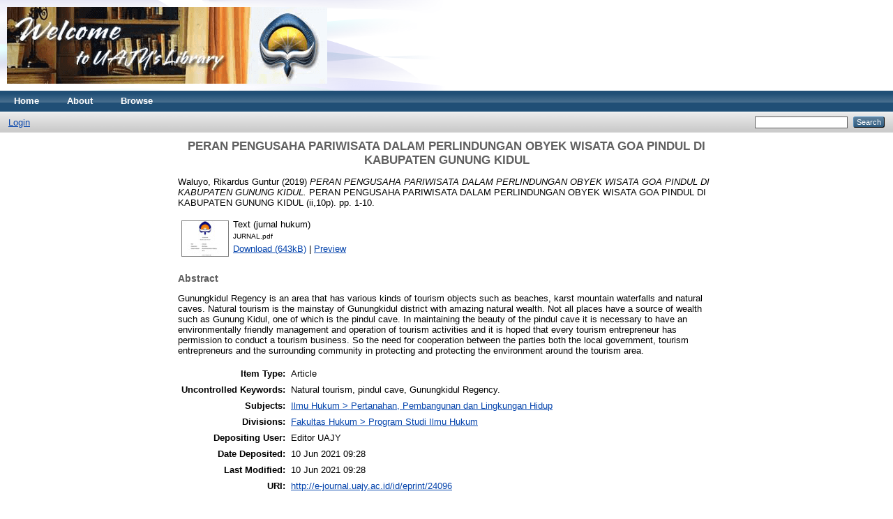

--- FILE ---
content_type: text/html; charset=utf-8
request_url: http://e-journal.uajy.ac.id/24096/
body_size: 18177
content:
<!DOCTYPE html PUBLIC "-//W3C//DTD XHTML 1.0 Transitional//EN" "http://www.w3.org/TR/xhtml1/DTD/xhtml1-transitional.dtd">
<html xmlns="http://www.w3.org/1999/xhtml">
  <head>
    <meta http-equiv="X-UA-Compatible" content="IE=edge" />
    <title> PERAN PENGUSAHA PARIWISATA DALAM PERLINDUNGAN OBYEK WISATA GOA PINDUL DI KABUPATEN GUNUNG KIDUL  - E-Journal Universitas Atma Jaya Yogyakarta</title>
    <link rel="icon" href="/favicon.ico" type="image/x-icon" />
    <link rel="shortcut icon" href="/favicon.ico" type="image/x-icon" />
    <meta name="eprints.eprintid" content="24096" />
<meta name="eprints.rev_number" content="6" />
<meta name="eprints.eprint_status" content="archive" />
<meta name="eprints.userid" content="7" />
<meta name="eprints.dir" content="disk0/00/02/40/96" />
<meta name="eprints.datestamp" content="2021-06-10 02:28:59" />
<meta name="eprints.lastmod" content="2021-06-10 02:28:59" />
<meta name="eprints.status_changed" content="2021-06-10 02:28:59" />
<meta name="eprints.type" content="article" />
<meta name="eprints.metadata_visibility" content="show" />
<meta name="eprints.creators_name" content="Waluyo, Rikardus Guntur" />
<meta name="eprints.contributors_name" content="Rithi, Hyronimus" />
<meta name="eprints.title" content="PERAN PENGUSAHA PARIWISATA DALAM PERLINDUNGAN OBYEK 
WISATA GOA PINDUL DI KABUPATEN GUNUNG KIDUL" />
<meta name="eprints.ispublished" content="pub" />
<meta name="eprints.subjects" content="PK3" />
<meta name="eprints.divisions" content="sch_law" />
<meta name="eprints.full_text_status" content="public" />
<meta name="eprints.keywords" content="Natural tourism, pindul cave, Gunungkidul Regency." />
<meta name="eprints.abstract" content="Gunungkidul Regency is an area that has various kinds of tourism objects such as beaches, karst mountain waterfalls and natural caves. Natural tourism is the mainstay of Gunungkidul district with amazing natural wealth. Not all places have a source of wealth such as Gunung Kidul, one of which is the pindul cave. In maintaining the beauty of the pindul cave it is necessary to have an environmentally friendly management and operation of tourism activities and it is hoped that every tourism entrepreneur has permission to conduct a tourism business. So the need for cooperation between the parties both the local government, tourism entrepreneurs and the surrounding community in protecting and protecting the environment around the tourism area." />
<meta name="eprints.date" content="2019-12-13" />
<meta name="eprints.date_type" content="published" />
<meta name="eprints.publication" content="PERAN PENGUSAHA PARIWISATA DALAM PERLINDUNGAN OBYEK  WISATA GOA PINDUL DI KABUPATEN GUNUNG KIDUL" />
<meta name="eprints.number" content="ii,10p" />
<meta name="eprints.publisher" content="PRODI ILMU HUKUM" />
<meta name="eprints.pagerange" content="1-10" />
<meta name="eprints.refereed" content="TRUE" />
<meta name="eprints.citation" content="  Waluyo, Rikardus Guntur  (2019) PERAN PENGUSAHA PARIWISATA DALAM PERLINDUNGAN OBYEK WISATA GOA PINDUL DI KABUPATEN GUNUNG KIDUL.  PERAN PENGUSAHA PARIWISATA DALAM PERLINDUNGAN OBYEK WISATA GOA PINDUL DI KABUPATEN GUNUNG KIDUL (ii,10p).  pp. 1-10.      " />
<meta name="eprints.document_url" content="http://e-journal.uajy.ac.id/24096/1/JURNAL.pdf" />
<link rel="schema.DC" href="http://purl.org/DC/elements/1.0/" />
<meta name="DC.relation" content="http://e-journal.uajy.ac.id/24096/" />
<meta name="DC.title" content="PERAN PENGUSAHA PARIWISATA DALAM PERLINDUNGAN OBYEK 
WISATA GOA PINDUL DI KABUPATEN GUNUNG KIDUL" />
<meta name="DC.creator" content="Waluyo, Rikardus Guntur" />
<meta name="DC.subject" content="Pertanahan, Pembangunan dan Lingkungan Hidup" />
<meta name="DC.description" content="Gunungkidul Regency is an area that has various kinds of tourism objects such as beaches, karst mountain waterfalls and natural caves. Natural tourism is the mainstay of Gunungkidul district with amazing natural wealth. Not all places have a source of wealth such as Gunung Kidul, one of which is the pindul cave. In maintaining the beauty of the pindul cave it is necessary to have an environmentally friendly management and operation of tourism activities and it is hoped that every tourism entrepreneur has permission to conduct a tourism business. So the need for cooperation between the parties both the local government, tourism entrepreneurs and the surrounding community in protecting and protecting the environment around the tourism area." />
<meta name="DC.publisher" content="PRODI ILMU HUKUM" />
<meta name="DC.date" content="2019-12-13" />
<meta name="DC.type" content="Article" />
<meta name="DC.type" content="PeerReviewed" />
<meta name="DC.format" content="text" />
<meta name="DC.language" content="id" />
<meta name="DC.identifier" content="http://e-journal.uajy.ac.id/24096/1/JURNAL.pdf" />
<meta name="DC.identifier" content="  Waluyo, Rikardus Guntur  (2019) PERAN PENGUSAHA PARIWISATA DALAM PERLINDUNGAN OBYEK WISATA GOA PINDUL DI KABUPATEN GUNUNG KIDUL.  PERAN PENGUSAHA PARIWISATA DALAM PERLINDUNGAN OBYEK WISATA GOA PINDUL DI KABUPATEN GUNUNG KIDUL (ii,10p).  pp. 1-10.      " />
<link rel="alternate" href="http://e-journal.uajy.ac.id/cgi/export/eprint/24096/RDFXML/uajy-eprint-24096.rdf" type="application/rdf+xml" title="RDF+XML" />
<link rel="alternate" href="http://e-journal.uajy.ac.id/cgi/export/eprint/24096/BibTeX/uajy-eprint-24096.bib" type="text/plain" title="BibTeX" />
<link rel="alternate" href="http://e-journal.uajy.ac.id/cgi/export/eprint/24096/RDFNT/uajy-eprint-24096.nt" type="text/plain" title="RDF+N-Triples" />
<link rel="alternate" href="http://e-journal.uajy.ac.id/cgi/export/eprint/24096/JSON/uajy-eprint-24096.js" type="application/json; charset=utf-8" title="JSON" />
<link rel="alternate" href="http://e-journal.uajy.ac.id/cgi/export/eprint/24096/DC/uajy-eprint-24096.txt" type="text/plain; charset=utf-8" title="Dublin Core" />
<link rel="alternate" href="http://e-journal.uajy.ac.id/cgi/export/eprint/24096/Atom/uajy-eprint-24096.xml" type="application/atom+xml;charset=utf-8" title="Atom" />
<link rel="alternate" href="http://e-journal.uajy.ac.id/cgi/export/eprint/24096/Simple/uajy-eprint-24096.txt" type="text/plain; charset=utf-8" title="Simple Metadata" />
<link rel="alternate" href="http://e-journal.uajy.ac.id/cgi/export/eprint/24096/Refer/uajy-eprint-24096.refer" type="text/plain" title="Refer" />
<link rel="alternate" href="http://e-journal.uajy.ac.id/cgi/export/eprint/24096/METS/uajy-eprint-24096.xml" type="text/xml; charset=utf-8" title="METS" />
<link rel="alternate" href="http://e-journal.uajy.ac.id/cgi/export/eprint/24096/HTML/uajy-eprint-24096.html" type="text/html; charset=utf-8" title="HTML Citation" />
<link rel="alternate" href="http://e-journal.uajy.ac.id/cgi/export/eprint/24096/Text/uajy-eprint-24096.txt" type="text/plain; charset=utf-8" title="ASCII Citation" />
<link rel="alternate" href="http://e-journal.uajy.ac.id/cgi/export/eprint/24096/ContextObject/uajy-eprint-24096.xml" type="text/xml; charset=utf-8" title="OpenURL ContextObject" />
<link rel="alternate" href="http://e-journal.uajy.ac.id/cgi/export/eprint/24096/EndNote/uajy-eprint-24096.enw" type="text/plain; charset=utf-8" title="EndNote" />
<link rel="alternate" href="http://e-journal.uajy.ac.id/cgi/export/eprint/24096/COinS/uajy-eprint-24096.txt" type="text/plain; charset=utf-8" title="OpenURL ContextObject in Span" />
<link rel="alternate" href="http://e-journal.uajy.ac.id/cgi/export/eprint/24096/MODS/uajy-eprint-24096.xml" type="text/xml; charset=utf-8" title="MODS" />
<link rel="alternate" href="http://e-journal.uajy.ac.id/cgi/export/eprint/24096/DIDL/uajy-eprint-24096.xml" type="text/xml; charset=utf-8" title="MPEG-21 DIDL" />
<link rel="alternate" href="http://e-journal.uajy.ac.id/cgi/export/eprint/24096/XML/uajy-eprint-24096.xml" type="application/vnd.eprints.data+xml; charset=utf-8" title="EP3 XML" />
<link rel="alternate" href="http://e-journal.uajy.ac.id/cgi/export/eprint/24096/RIS/uajy-eprint-24096.ris" type="text/plain" title="Reference Manager" />
<link rel="alternate" href="http://e-journal.uajy.ac.id/cgi/export/eprint/24096/RDFN3/uajy-eprint-24096.n3" type="text/n3" title="RDF+N3" />
<link rel="alternate" href="http://e-journal.uajy.ac.id/cgi/export/eprint/24096/CSV/uajy-eprint-24096.csv" type="text/csv; charset=utf-8" title="Multiline CSV" />
<link rel="Top" href="http://e-journal.uajy.ac.id/" />
    <link rel="Sword" href="https://e-journal.uajy.ac.id/sword-app/servicedocument" />
    <link rel="SwordDeposit" href="https://e-journal.uajy.ac.id/id/contents" />
    <link rel="Search" type="text/html" href="http://e-journal.uajy.ac.id/cgi/search" />
    <link rel="Search" type="application/opensearchdescription+xml" href="http://e-journal.uajy.ac.id/cgi/opensearchdescription" title="E-Journal Universitas Atma Jaya Yogyakarta" />
    <script type="text/javascript" src="http://www.google.com/jsapi"><!--padder--></script><script type="text/javascript">
// <![CDATA[
google.load("visualization", "1", {packages:["corechart", "geochart"]});
// ]]></script><script type="text/javascript">
// <![CDATA[
var eprints_http_root = "http:\/\/e-journal.uajy.ac.id";
var eprints_http_cgiroot = "http:\/\/e-journal.uajy.ac.id\/cgi";
var eprints_oai_archive_id = "e-journal.uajy.ac.id";
var eprints_logged_in = false;
// ]]></script>
    <style type="text/css">.ep_logged_in { display: none }</style>
    <link rel="stylesheet" type="text/css" href="/style/auto-3.3.16.css" />
    <script type="text/javascript" src="/javascript/auto-3.3.16.js"><!--padder--></script>
    <!--[if lte IE 6]>
        <link rel="stylesheet" type="text/css" href="/style/ie6.css" />
   <![endif]-->
    <meta name="Generator" content="EPrints 3.3.16" />
    <meta http-equiv="Content-Type" content="text/html; charset=UTF-8" />
    <meta http-equiv="Content-Language" content="en" />
    
  </head>
  <body>
    
    <div class="ep_tm_header ep_noprint">
      <div class="ep_tm_site_logo">
        <a href="http://e-journal.uajy.ac.id/" title="E-Journal Universitas Atma Jaya Yogyakarta">
          <img alt="E-Journal Universitas Atma Jaya Yogyakarta" src="/images/sitelogo.png" />
        </a>
      </div>
      <ul class="ep_tm_menu">
        <li>
          <a href="http://e-journal.uajy.ac.id">
            Home
          </a>
        </li>
        <li>
          <a href="http://e-journal.uajy.ac.id/information.html">
            About
          </a>
        </li>
        <li>
          <a href="http://e-journal.uajy.ac.id/view/" menu="ep_tm_menu_browse">
            Browse
          </a>
          <ul id="ep_tm_menu_browse" style="display:none;">
            <li>
              <a href="http://e-journal.uajy.ac.id/view/year/">
                Browse by 
                Year
              </a>
            </li>
            <li>
              <a href="http://e-journal.uajy.ac.id/view/subjects/">
                Browse by 
                Subject
              </a>
            </li>
            <li>
              <a href="http://e-journal.uajy.ac.id/view/divisions/">
                Browse by 
                Division
              </a>
            </li>
            <li>
              <a href="http://e-journal.uajy.ac.id/view/creators/">
                Browse by 
                Author
              </a>
            </li>
          </ul>
        </li>
      </ul>
      <table class="ep_tm_searchbar">
        <tr>
          <td align="left">
            <ul class="ep_tm_key_tools" id="ep_tm_menu_tools"><li><a href="http://e-journal.uajy.ac.id/cgi/users/home">Login</a></li></ul>
          </td>
          <td align="right" style="white-space: nowrap">
            
            <form method="get" accept-charset="utf-8" action="http://e-journal.uajy.ac.id/cgi/search" style="display:inline">
              <input class="ep_tm_searchbarbox" size="20" type="text" name="q" />
              <input class="ep_tm_searchbarbutton" value="Search" type="submit" name="_action_search" />
              <input type="hidden" name="_action_search" value="Search" />
              <input type="hidden" name="_order" value="bytitle" />
              <input type="hidden" name="basic_srchtype" value="ALL" />
              <input type="hidden" name="_satisfyall" value="ALL" />
            </form>
          </td>
        </tr>
      </table>
    </div>
    <div>
      <div class="ep_tm_page_content">
        <h1 class="ep_tm_pagetitle">
          

PERAN PENGUSAHA PARIWISATA DALAM PERLINDUNGAN OBYEK &#13;
WISATA GOA PINDUL DI KABUPATEN GUNUNG KIDUL


        </h1>
        <div class="ep_summary_content"><div class="ep_summary_content_left"></div><div class="ep_summary_content_right"></div><div class="ep_summary_content_top"></div><div class="ep_summary_content_main">

  <p style="margin-bottom: 1em">
    


    <span class="person_name">Waluyo, Rikardus Guntur</span>
  

(2019)

<em>PERAN PENGUSAHA PARIWISATA DALAM PERLINDUNGAN OBYEK &#13;
WISATA GOA PINDUL DI KABUPATEN GUNUNG KIDUL.</em>


    PERAN PENGUSAHA PARIWISATA DALAM PERLINDUNGAN OBYEK  WISATA GOA PINDUL DI KABUPATEN GUNUNG KIDUL (ii,10p).
     pp. 1-10.
    
  


  



  </p>

  

  

    
  
    
      
      <table>
        
          <tr>
            <td valign="top" align="right"><a onmouseover="EPJS_ShowPreview( event, 'doc_preview_521903' );" href="http://e-journal.uajy.ac.id/24096/1/JURNAL.pdf" onmouseout="EPJS_HidePreview( event, 'doc_preview_521903' );" class="ep_document_link"><img class="ep_doc_icon" alt="[img]" src="http://e-journal.uajy.ac.id/24096/1.hassmallThumbnailVersion/JURNAL.pdf" border="0" /></a><div id="doc_preview_521903" class="ep_preview"><table><tr><td><img class="ep_preview_image" alt="" src="http://e-journal.uajy.ac.id/24096/1.haspreviewThumbnailVersion/JURNAL.pdf" border="0" /><div class="ep_preview_title">Preview</div></td></tr></table></div></td>
            <td valign="top">
              

<!-- document citation -->


<span class="ep_document_citation">
<span class="document_format">Text (jurnal hukum)</span>
<br /><span class="document_filename">JURNAL.pdf</span>



</span>

<br />
              <a href="http://e-journal.uajy.ac.id/24096/1/JURNAL.pdf" class="ep_document_link">Download (643kB)</a>
              
			  
			  | <a href="http://e-journal.uajy.ac.id/24096/1.haslightboxThumbnailVersion/JURNAL.pdf" rel="lightbox[docs] nofollow" title="Preview">Preview</a>
			  
			  
              
  
              <ul>
              
              </ul>
            </td>
          </tr>
        
      </table>
    

  

  

  
    <h2>Abstract</h2>
    <p style="text-align: left; margin: 1em auto 0em auto">Gunungkidul Regency is an area that has various kinds of tourism objects such as beaches, karst mountain waterfalls and natural caves. Natural tourism is the mainstay of Gunungkidul district with amazing natural wealth. Not all places have a source of wealth such as Gunung Kidul, one of which is the pindul cave. In maintaining the beauty of the pindul cave it is necessary to have an environmentally friendly management and operation of tourism activities and it is hoped that every tourism entrepreneur has permission to conduct a tourism business. So the need for cooperation between the parties both the local government, tourism entrepreneurs and the surrounding community in protecting and protecting the environment around the tourism area.</p>
  

  <table style="margin-bottom: 1em; margin-top: 1em;" cellpadding="3">
    <tr>
      <th align="right">Item Type:</th>
      <td>
        Article
        
        
        
      </td>
    </tr>
    
    
      
    
      
    
      
        <tr>
          <th align="right">Uncontrolled Keywords:</th>
          <td valign="top">Natural tourism, pindul cave, Gunungkidul Regency.</td>
        </tr>
      
    
      
        <tr>
          <th align="right">Subjects:</th>
          <td valign="top"><a href="http://e-journal.uajy.ac.id/view/subjects/PK3.html">Ilmu Hukum &gt; Pertanahan, Pembangunan dan Lingkungan Hidup</a></td>
        </tr>
      
    
      
        <tr>
          <th align="right">Divisions:</th>
          <td valign="top"><a href="http://e-journal.uajy.ac.id/view/divisions/sch=5Flaw/">Fakultas Hukum &gt; Program Studi Ilmu Hukum</a></td>
        </tr>
      
    
      
    
      
        <tr>
          <th align="right">Depositing User:</th>
          <td valign="top">

<span class="ep_name_citation"><span class="person_name">Editor UAJY  </span></span>

</td>
        </tr>
      
    
      
        <tr>
          <th align="right">Date Deposited:</th>
          <td valign="top">10 Jun 2021 09:28</td>
        </tr>
      
    
      
        <tr>
          <th align="right">Last Modified:</th>
          <td valign="top">10 Jun 2021 09:28</td>
        </tr>
      
    
    <tr>
      <th align="right">URI:</th>
      <td valign="top"><a href="http://e-journal.uajy.ac.id/id/eprint/24096">http://e-journal.uajy.ac.id/id/eprint/24096</a></td>
    </tr>
  </table>

  
  

  
    <h3>Actions (login required)</h3>
    <table class="ep_summary_page_actions">
    
      <tr>
        <td><a href="/cgi/users/home?screen=EPrint%3A%3AView&amp;eprintid=24096"><img src="/style/images/action_view.png" title="View Item" alt="View Item" class="ep_form_action_icon" /></a></td>
        <td>View Item</td>
      </tr>
    
    </table>
  

</div><div class="ep_summary_content_bottom"></div><div class="ep_summary_content_after"></div></div>
      </div>
    </div>
    <div class="ep_tm_footer ep_noprint">
      <div class="ep_tm_eprints_logo">
        <a href="http://eprints.org/software/">
          <img alt="EPrints Logo" src="/images/eprintslogo.gif" />
        </a>
      </div>
      <div>E-Journal Universitas Atma Jaya Yogyakarta is powered by <em><a href="http://eprints.org/software/">EPrints 3</a></em> which is developed by the <a href="http://www.ecs.soton.ac.uk/">School of Electronics and Computer Science</a> at the University of Southampton. <a href="http://e-journal.uajy.ac.id/eprints/">More information and software credits</a>.</div>
    </div>
  </body>
</html>